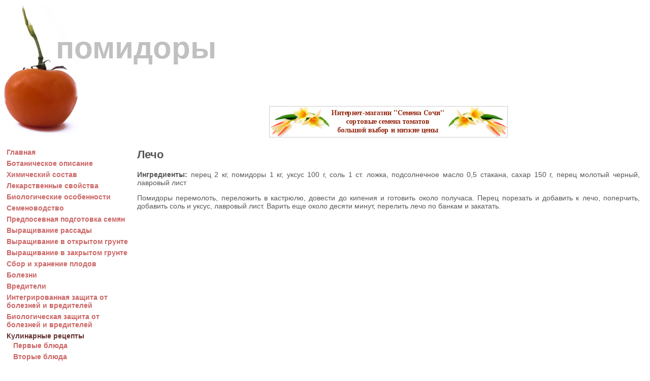

--- FILE ---
content_type: text/html; charset=UTF-8
request_url: http://tomatosite.ru/recept43.html
body_size: 2709
content:
<!DOCTYPE html>
<html lang="ru">
  <head>
	<meta http-equiv="content-type" content="text/html; charset=utf-8" />
	<title>Помидоры | Лечо</title>
	<meta name="description" content="" />
	<link rel="stylesheet" href="/assets/templates/tomatoe/tomatoe.css" type="text/css" />

	<meta name="author" content="filip"/>
  </head>

<body>
    <div class="titel">
	<!--Change the main header in the following line-->
	<h1><a href="index.html" title="Помидоры">Помидоры</a></h1>
    </div>
<div class="wrapper">
    <div class="main">
		<div style='text-align: center;'>
			<a href='http://www.semenasochi.ru/index.php?cPath=22_41' title='Интернет-магазин "Семена Сочи"'><img src='assets/images/bannertomat.png' alt='Интернет-магазин "Семена Сочи"' style='border: 1px solid #cccccc;' /></a>
		</div>
	<!--Beginning of Content-->
	<h2>Лечо</h2>
	<p style="text-align: justify;"><strong>Ингредиенты:</strong> перец   2 кг, помидоры   1 кг, уксус   100 г, соль   1 ст. ложка, подсолнечное масло   0,5 стакана, сахар   150 г, перец молотый черный, лавровый лист</p>
<p style="text-align: justify;">Помидоры перемолоть, переложить в кастрюлю, довести до кипения и готовить около получаса. Перец порезать и добавить к лечо, поперчить, добавить соль и уксус, лавровый лист. Варить еще около десяти минут, перелить лечо по банкам и закатать.</p>
	<!--End of Content-->
    </div>
</div> <!-- End of Wrapper-->
    <div class="leftNav">
	<!--Beginning of Left Navigation-->
	<ul><li><a href="http://tomatosite.ru/" title="Главная" >Главная</a></li>
<li><a href="/botanika.html" title="Ботаническое описание" >Ботаническое описание</a></li>
<li><a href="/himsostav.html" title="Химический состав" >Химический состав</a></li>
<li><a href="/leksvojstva.html" title="Лекарственные свойства" >Лекарственные свойства</a></li>
<li><a href="/biolosoben.html" title="Биологические особенности" >Биологические особенности</a></li>
<li><a href="/semenovodstvo.html" title="Семеноводство" >Семеноводство</a></li>
<li><a href="/podgotsem.html" title="Предпосевная подготовка семян" >Предпосевная подготовка семян</a></li>
<li><a href="/rassada.html" title="Выращивание рассады" >Выращивание рассады</a></li>
<li><a href="/otkrytgrunt.html" title="Выращивание в открытом грунте" >Выращивание в открытом грунте</a></li>
<li><a href="/zakrytgrunt.html" title="Выращивание в закрытом грунте" >Выращивание в закрытом грунте</a></li>
<li><a href="/sborhran.html" title="Сбор и хранение плодов" >Сбор и хранение плодов</a></li>
<li><a href="/bolezni.html" title="Болезни" >Болезни</a></li>
<li><a href="/vrediteli.html" title="Вредители" >Вредители</a></li>
<li><a href="/integzaschita.html" title="Интегрированная защита от болезней и вредителей" >Интегрированная защита от болезней и вредителей</a></li>
<li><a href="/biozaschita.html" title="Биологическая защита от болезней и вредителей" >Биологическая защита от болезней и вредителей</a></li>
<li class="active"><a href="/kulrecepty.html" title="Кулинарные рецепты" >Кулинарные рецепты</a><ul><li><a href="/pervyeblyuda.html" title="Первые блюда" >Первые блюда</a></li>
<li><a href="/vtoryeblyuda.html" title="Вторые блюда" >Вторые блюда</a></li>
<li><a href="/salaty.html" title="Салаты" >Салаты</a></li>
<li><a href="/sousy.html" title="Соусы" >Соусы</a></li>
<li class="active"><a href="/zagotovki.html" title="Заготовки" >Заготовки</a></li>
<li class="last"><a href="/drugrecepty.html" title="Другие рецепты" >Другие рецепты</a></li>
</ul></li>
<li><a href="/feedback.html" title="Задать вопрос" >Задать вопрос</a></li>
<li class="last"><a href="/statii.html" title="Статьи" >Статьи</a></li>
</ul>
	<!--End of Left Navigation-->
    </div>
    <div class="footer">
	<a href="http://www.lisov.org/biznessajt.html" title="Сайты для бизнеса в Сочи">Создание сайта "Шаркон"</a>
	<!--Beginning of footer - please leave the credits intact (or place them wherever you like... thanx--> Design: <a href="http://www.yomena.de">www.yomena.de</a>
	<a href="http://www.tomatosite.ru/links.html"><strong>Ссылки</strong></a>
<br/>

<!--LiveInternet counter--><script type="text/javascript"><!--
document.write("<a href='http://www.liveinternet.ru/click' "+
"target=_blank><img src='//counter.yadro.ru/hit?t18.7;r"+
escape(document.referrer)+((typeof(screen)=="undefined")?"":
";s"+screen.width+"*"+screen.height+"*"+(screen.colorDepth?
screen.colorDepth:screen.pixelDepth))+";u"+escape(document.URL)+
";"+Math.random()+
"' alt='' title='LiveInternet: показано число просмотров за 24"+
" часа, посетителей за 24 часа и за сегодня' "+
"border='0' width='88' height='31'><\/a>")
//--></script><!--/LiveInternet-->

<!--Rating@Mail.ru counter-->
<script language="javascript"><!--
d=document;var a='';a+=';r='+escape(d.referrer);js=10;//--></script>
<script language="javascript1.1"><!--
a+=';j='+navigator.javaEnabled();js=11;//--></script>
<script language="javascript1.2"><!--
s=screen;a+=';s='+s.width+'*'+s.height;
a+=';d='+(s.colorDepth?s.colorDepth:s.pixelDepth);js=12;//--></script>
<script language="javascript1.3"><!--
js=13;//--></script><script language="javascript" type="text/javascript"><!--
d.write('<a href="http://top.mail.ru/jump?from=1876358" target="_top">'+
'<img src="http://d1.ca.bc.a1.top.mail.ru/counter?id=1876358;t=240;js='+js+
a+';rand='+Math.random()+'" alt="Рейтинг@Mail.ru" border="0" '+
'height="31" width="88"><\/a>');if(11<js)d.write('<'+'!-- ');//--></script>
<noscript><a target="_top" href="http://top.mail.ru/jump?from=1876358">
<img src="http://d1.ca.bc.a1.top.mail.ru/counter?js=na;id=1876358;t=240" 
height="31" width="88" border="0" alt="Рейтинг@Mail.ru"></a></noscript>
<script language="javascript" type="text/javascript"><!--
if(11<js)d.write('--'+'>');//--></script>
<!--// Rating@Mail.ru counter-->

<!-- begin of Top100 code -->

<script id="top100Counter" type="text/javascript" src="http://counter.rambler.ru/top100.jcn?2237510"></script>
<noscript>
<a href="http://top100.rambler.ru/navi/2237510/">
<img src="http://counter.rambler.ru/top100.cnt?2237510" alt="Rambler's Top100" border="0" />
</a>

</noscript>
<!-- end of Top100 code -->

<a href="http://www.werno.ru/" target="_blank" title="оптимизация"><img src="http://www.werno.ru/seo-cntr-www.tomatosite.ru-5" border="0" alt="Анализ сайта"></a>

<br />
<p></p>

<!--End of footer-->
    </div>
    <br />
</body>
</html>

--- FILE ---
content_type: text/css
request_url: http://tomatosite.ru/assets/templates/tomatoe/tomatoe.css
body_size: 936
content:
/*If you're having a hard time with this template just contact me (www.yomena.de). I'll modify it or even create a unique design for you. This template is distributed under the Creative Commons Attribution 3.0 license. Modify it as you like, but please leave credit intact. Have fun!!! */

body {
margin: 0px;
padding: 0px;
background-image: url(tomatoe.jpg);
background-repeat: no-repeat;
background-position: 5px 10px;
font-family:Arial, Helvetica, sans-serif;
font-size: 90%;
color:#575757;
}

.main a {
color: #6D96B8;
text-decoration: none;
}

a:hover {
text-decoration: underline;
}

h1 {
font-size: 60px;
color: silver;
}

h1 a {
font-size: 60px;
color: silver;
text-decoration: none;
text-transform: lowercase;
}

h2{
font-size: 150%;
}

hr{
 border: 0px; /* Für Firefox und Opera */
 border-top: dotted 1px #6D96B8;
 border-bottom: transparent;
}

ul, li{
list-style-image: url(ul.jpg);
}

input{
border-bottom: 1px  solid silver;
border-top: 0px;
border-left: 0px;
border-right: 0px;
background-color: white;
}

button {
background-image: url(search.jpg);
background-color: white;
color: silver;
background-repeat: no-repeat;
border: none;
cursor: pointer;
height: 15px;
width: 15px;
}



.leftNav li {
list-style-type: none;
list-style-image: none;
margin: 0px;
padding: 3px;
}

.leftNav ul {
margin: 0 0 0 10px;
padding: 0px;
}

.titel{
margin-left: 110px;
margin-top: 60px;
}

.wrapper {
float: left;
}

.main {
margin: 40px 20px 20px 270px;
float: right;
}

.leftNav {
float: left;
margin-top: 120px;
margin-left: -100%;
width: 260px;
text-align: left;
}

.leftNav li a{
color: #cc6666;
text-decoration: none;
padding: 0px;
font-weight: bold;
}

.leftNav li a:hover {
text-decoration: underline;
}

.leftNav .active>a {
color: #663333;
}

.footer {
clear: both;
text-align: right;
margin: 20px;
font-size: 80%;
color: #333333;
}

.footer a {
color: #333333;
text-decoration: none;
}

.footer a:hover {
text-decoration: underline;
}

blockquote{
float: right;
margin: 15px 0px 15px 15px;
width: 170px;
font-size: 120%;
color: gray;
text-align: right;
line-height: 1em;
}

blockquote:first-letter{
font-size: 190%;
}

.justifyfull {text-align: justify;}
.justifyleft {text-align: left;}
.justifyright {text-align: right;}

